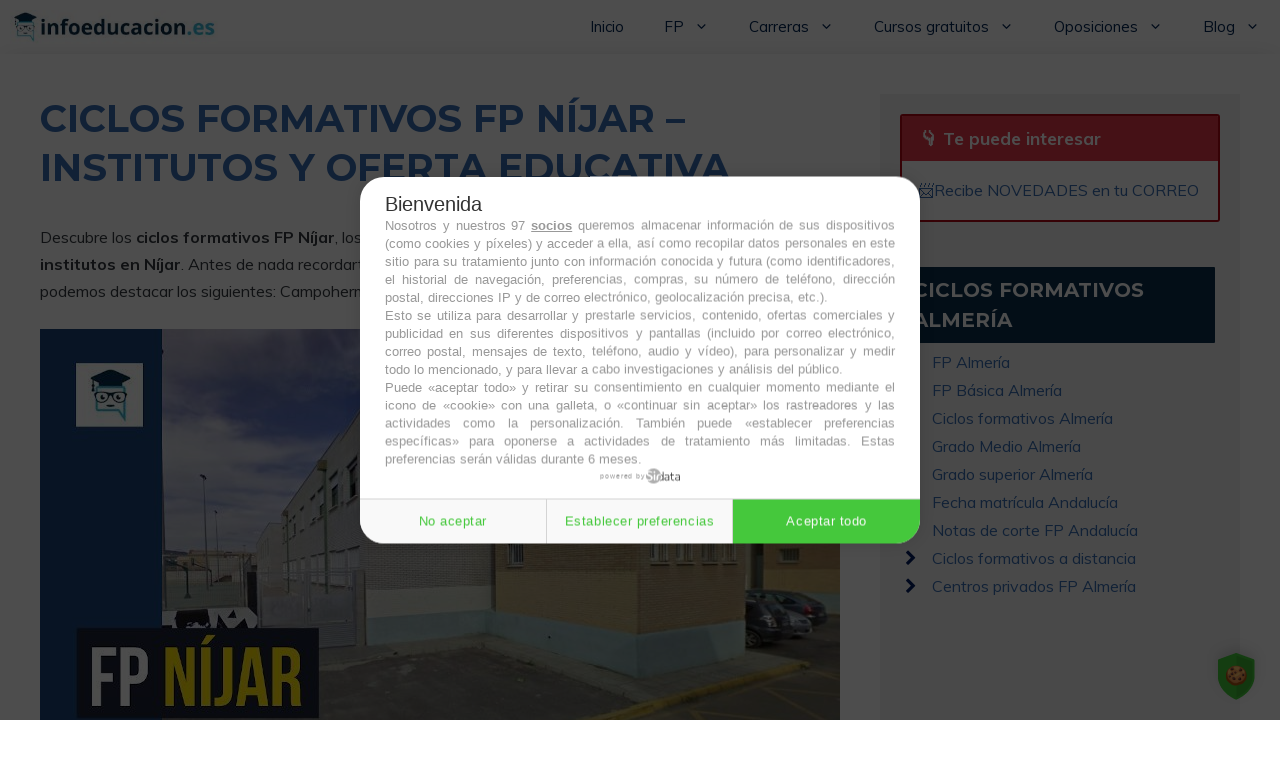

--- FILE ---
content_type: text/html; charset=utf-8
request_url: https://www.google.com/maps/d/embed?mid=19a1FnZqufS6oYKEMjGrB9l6B-sgc-XY5
body_size: 4008
content:
<!DOCTYPE html><html itemscope itemtype="http://schema.org/WebSite"><head><script nonce="IFvI9D-h2aCjVg777MF1_w">window['ppConfig'] = {productName: '06194a8f37177242d55a18e38c5a91c6', deleteIsEnforced:  false , sealIsEnforced:  false , heartbeatRate:  0.5 , periodicReportingRateMillis:  60000.0 , disableAllReporting:  false };(function(){'use strict';function k(a){var b=0;return function(){return b<a.length?{done:!1,value:a[b++]}:{done:!0}}}function l(a){var b=typeof Symbol!="undefined"&&Symbol.iterator&&a[Symbol.iterator];if(b)return b.call(a);if(typeof a.length=="number")return{next:k(a)};throw Error(String(a)+" is not an iterable or ArrayLike");}var m=typeof Object.defineProperties=="function"?Object.defineProperty:function(a,b,c){if(a==Array.prototype||a==Object.prototype)return a;a[b]=c.value;return a};
function n(a){a=["object"==typeof globalThis&&globalThis,a,"object"==typeof window&&window,"object"==typeof self&&self,"object"==typeof global&&global];for(var b=0;b<a.length;++b){var c=a[b];if(c&&c.Math==Math)return c}throw Error("Cannot find global object");}var p=n(this);function q(a,b){if(b)a:{var c=p;a=a.split(".");for(var d=0;d<a.length-1;d++){var e=a[d];if(!(e in c))break a;c=c[e]}a=a[a.length-1];d=c[a];b=b(d);b!=d&&b!=null&&m(c,a,{configurable:!0,writable:!0,value:b})}}
q("Object.is",function(a){return a?a:function(b,c){return b===c?b!==0||1/b===1/c:b!==b&&c!==c}});q("Array.prototype.includes",function(a){return a?a:function(b,c){var d=this;d instanceof String&&(d=String(d));var e=d.length;c=c||0;for(c<0&&(c=Math.max(c+e,0));c<e;c++){var f=d[c];if(f===b||Object.is(f,b))return!0}return!1}});
q("String.prototype.includes",function(a){return a?a:function(b,c){if(this==null)throw new TypeError("The 'this' value for String.prototype.includes must not be null or undefined");if(b instanceof RegExp)throw new TypeError("First argument to String.prototype.includes must not be a regular expression");return this.indexOf(b,c||0)!==-1}});function r(a,b,c){a("https://csp.withgoogle.com/csp/proto/"+encodeURIComponent(b),JSON.stringify(c))}function t(){var a;if((a=window.ppConfig)==null?0:a.disableAllReporting)return function(){};var b,c,d,e;return(e=(b=window)==null?void 0:(c=b.navigator)==null?void 0:(d=c.sendBeacon)==null?void 0:d.bind(navigator))!=null?e:u}function u(a,b){var c=new XMLHttpRequest;c.open("POST",a);c.send(b)}
function v(){var a=(w=Object.prototype)==null?void 0:w.__lookupGetter__("__proto__"),b=x,c=y;return function(){var d=a.call(this),e,f,g,h;r(c,b,{type:"ACCESS_GET",origin:(f=window.location.origin)!=null?f:"unknown",report:{className:(g=d==null?void 0:(e=d.constructor)==null?void 0:e.name)!=null?g:"unknown",stackTrace:(h=Error().stack)!=null?h:"unknown"}});return d}}
function z(){var a=(A=Object.prototype)==null?void 0:A.__lookupSetter__("__proto__"),b=x,c=y;return function(d){d=a.call(this,d);var e,f,g,h;r(c,b,{type:"ACCESS_SET",origin:(f=window.location.origin)!=null?f:"unknown",report:{className:(g=d==null?void 0:(e=d.constructor)==null?void 0:e.name)!=null?g:"unknown",stackTrace:(h=Error().stack)!=null?h:"unknown"}});return d}}function B(a,b){C(a.productName,b);setInterval(function(){C(a.productName,b)},a.periodicReportingRateMillis)}
var D="constructor __defineGetter__ __defineSetter__ hasOwnProperty __lookupGetter__ __lookupSetter__ isPrototypeOf propertyIsEnumerable toString valueOf __proto__ toLocaleString x_ngfn_x".split(" "),E=D.concat,F=navigator.userAgent.match(/Firefox\/([0-9]+)\./),G=(!F||F.length<2?0:Number(F[1])<75)?["toSource"]:[],H;if(G instanceof Array)H=G;else{for(var I=l(G),J,K=[];!(J=I.next()).done;)K.push(J.value);H=K}var L=E.call(D,H),M=[];
function C(a,b){for(var c=[],d=l(Object.getOwnPropertyNames(Object.prototype)),e=d.next();!e.done;e=d.next())e=e.value,L.includes(e)||M.includes(e)||c.push(e);e=Object.prototype;d=[];for(var f=0;f<c.length;f++){var g=c[f];d[f]={name:g,descriptor:Object.getOwnPropertyDescriptor(Object.prototype,g),type:typeof e[g]}}if(d.length!==0){c=l(d);for(e=c.next();!e.done;e=c.next())M.push(e.value.name);var h;r(b,a,{type:"SEAL",origin:(h=window.location.origin)!=null?h:"unknown",report:{blockers:d}})}};var N=Math.random(),O=t(),P=window.ppConfig;P&&(P.disableAllReporting||P.deleteIsEnforced&&P.sealIsEnforced||N<P.heartbeatRate&&r(O,P.productName,{origin:window.location.origin,type:"HEARTBEAT"}));var y=t(),Q=window.ppConfig;if(Q)if(Q.deleteIsEnforced)delete Object.prototype.__proto__;else if(!Q.disableAllReporting){var x=Q.productName;try{var w,A;Object.defineProperty(Object.prototype,"__proto__",{enumerable:!1,get:v(),set:z()})}catch(a){}}
(function(){var a=t(),b=window.ppConfig;b&&(b.sealIsEnforced?Object.seal(Object.prototype):b.disableAllReporting||(document.readyState!=="loading"?B(b,a):document.addEventListener("DOMContentLoaded",function(){B(b,a)})))})();}).call(this);
</script><title itemprop="name">Ciclos Formativos FP Níjar - Google My Maps</title><meta name="robots" content="noindex,nofollow"/><meta http-equiv="X-UA-Compatible" content="IE=edge,chrome=1"><meta name="viewport" content="initial-scale=1.0,minimum-scale=1.0,maximum-scale=1.0,user-scalable=0,width=device-width"/><meta name="description" itemprop="description" content="Descubre los ciclos formativos FP Níjar, los grados medios y grados superiores disponibles centros e institutos en Níjar: https://infoeducacion.es/ciclos-formativos-fp-nijar/"/><meta itemprop="url" content="https://www.google.com/maps/d/viewer?mid=19a1FnZqufS6oYKEMjGrB9l6B-sgc-XY5"/><meta itemprop="image" content="https://www.google.com/maps/d/thumbnail?mid=19a1FnZqufS6oYKEMjGrB9l6B-sgc-XY5"/><meta property="og:type" content="website"/><meta property="og:title" content="Ciclos Formativos FP Níjar - Google My Maps"/><meta property="og:description" content="Descubre los ciclos formativos FP Níjar, los grados medios y grados superiores disponibles centros e institutos en Níjar: https://infoeducacion.es/ciclos-formativos-fp-nijar/"/><meta property="og:url" content="https://www.google.com/maps/d/viewer?mid=19a1FnZqufS6oYKEMjGrB9l6B-sgc-XY5"/><meta property="og:image" content="https://www.google.com/maps/d/thumbnail?mid=19a1FnZqufS6oYKEMjGrB9l6B-sgc-XY5"/><meta property="og:site_name" content="Google My Maps"/><meta name="twitter:card" content="summary_large_image"/><meta name="twitter:title" content="Ciclos Formativos FP Níjar - Google My Maps"/><meta name="twitter:description" content="Descubre los ciclos formativos FP Níjar, los grados medios y grados superiores disponibles centros e institutos en Níjar: https://infoeducacion.es/ciclos-formativos-fp-nijar/"/><meta name="twitter:image:src" content="https://www.google.com/maps/d/thumbnail?mid=19a1FnZqufS6oYKEMjGrB9l6B-sgc-XY5"/><link rel="stylesheet" id="gmeviewer-styles" href="https://www.gstatic.com/mapspro/_/ss/k=mapspro.gmeviewer.ZPef100W6CI.L.W.O/am=AAAE/d=0/rs=ABjfnFU-qGe8BTkBR_LzMLwzNczeEtSkkw" nonce="Q48Ezg6VpdbMg7vIb2FdfA"><link rel="stylesheet" href="https://fonts.googleapis.com/css?family=Roboto:300,400,500,700" nonce="Q48Ezg6VpdbMg7vIb2FdfA"><link rel="shortcut icon" href="//www.gstatic.com/mapspro/images/favicon-001.ico"><link rel="canonical" href="https://www.google.com/mymaps/viewer?mid=19a1FnZqufS6oYKEMjGrB9l6B-sgc-XY5&amp;hl=en_US"></head><body jscontroller="O1VPAb" jsaction="click:cOuCgd;"><div class="c4YZDc HzV7m-b7CEbf SfQLQb-dIxMhd-bN97Pc-b3rLgd"><div class="jQhVs-haAclf"><div class="jQhVs-uMX1Ee-My5Dr-purZT-uDEFge"><div class="jQhVs-uMX1Ee-My5Dr-purZT-uDEFge-bN97Pc"><div class="jQhVs-uMX1Ee-My5Dr-purZT-uDEFge-Bz112c"></div><div class="jQhVs-uMX1Ee-My5Dr-purZT-uDEFge-fmcmS-haAclf"><div class="jQhVs-uMX1Ee-My5Dr-purZT-uDEFge-fmcmS">Open full screen to view more</div></div></div></div></div><div class="i4ewOd-haAclf"><div class="i4ewOd-UzWXSb" id="map-canvas"></div></div><div class="X3SwIb-haAclf NBDE7b-oxvKad"><div class="X3SwIb-i8xkGf"></div></div><div class="Te60Vd-ZMv3u dIxMhd-bN97Pc-b3rLgd"><div class="dIxMhd-bN97Pc-Tswv1b-Bz112c"></div><div class="dIxMhd-bN97Pc-b3rLgd-fmcmS">This map was created by a user. <a href="//support.google.com/mymaps/answer/3024454?hl=en&amp;amp;ref_topic=3188329" target="_blank">Learn how to create your own.</a></div><div class="dIxMhd-bN97Pc-b3rLgd-TvD9Pc" title="Close"></div></div><script nonce="IFvI9D-h2aCjVg777MF1_w">
  function _DumpException(e) {
    if (window.console) {
      window.console.error(e.stack);
    }
  }
  var _pageData = "[[1,null,null,null,null,null,null,null,null,null,\"at\",\"\",\"\",1769134054814,\"\",\"en_US\",false,[],\"https://www.google.com/maps/d/viewer?mid\\u003d19a1FnZqufS6oYKEMjGrB9l6B-sgc-XY5\",\"https://www.google.com/maps/d/embed?mid\\u003d19a1FnZqufS6oYKEMjGrB9l6B-sgc-XY5\\u0026ehbc\\u003d2E312F\",\"https://www.google.com/maps/d/edit?mid\\u003d19a1FnZqufS6oYKEMjGrB9l6B-sgc-XY5\",\"https://www.google.com/maps/d/thumbnail?mid\\u003d19a1FnZqufS6oYKEMjGrB9l6B-sgc-XY5\",null,null,true,\"https://www.google.com/maps/d/print?mid\\u003d19a1FnZqufS6oYKEMjGrB9l6B-sgc-XY5\",\"https://www.google.com/maps/d/pdf?mid\\u003d19a1FnZqufS6oYKEMjGrB9l6B-sgc-XY5\",\"https://www.google.com/maps/d/viewer?mid\\u003d19a1FnZqufS6oYKEMjGrB9l6B-sgc-XY5\",null,false,\"/maps/d\",\"maps/sharing\",\"//www.google.com/intl/en_US/help/terms_maps.html\",true,\"https://docs.google.com/picker\",null,false,null,[[[\"//www.gstatic.com/mapspro/images/google-my-maps-logo-regular-001.png\",143,25],[\"//www.gstatic.com/mapspro/images/google-my-maps-logo-regular-2x-001.png\",286,50]],[[\"//www.gstatic.com/mapspro/images/google-my-maps-logo-small-001.png\",113,20],[\"//www.gstatic.com/mapspro/images/google-my-maps-logo-small-2x-001.png\",226,40]]],1,\"https://www.gstatic.com/mapspro/_/js/k\\u003dmapspro.gmeviewer.en_US.knJKv4m5-eY.O/am\\u003dAAAE/d\\u003d0/rs\\u003dABjfnFWJ7eYXBrZ1WlLyBY6MwF9-imcrgg/m\\u003dgmeviewer_base\",null,null,true,null,\"US\",null,null,null,null,null,null,true],[\"mf.map\",\"19a1FnZqufS6oYKEMjGrB9l6B-sgc-XY5\",\"Ciclos Formativos FP Níjar\",null,[-2.1665797,36.93998389999999,-2.1324478,36.9091615],[-2.1665797,36.93998389999999,-2.1324478,36.9091615],[[null,\"3ku2PiMnGJQ\",\"Capa sin nombre\",\"\",[[[\"https://mt.googleapis.com/vt/icon/name\\u003dicons/onion/SHARED-mymaps-pin-container-bg_4x.png,icons/onion/SHARED-mymaps-pin-container_4x.png,icons/onion/1899-blank-shape_pin_4x.png\\u0026highlight\\u003dff000000,0288D1\\u0026scale\\u003d2.0\"],null,1,1,[[null,[36.93998389999999,-2.1324478]],\"0\",null,\"3ku2PiMnGJQ\",[36.93998389999999,-2.1324478],[0,-128],\"340CC5A486FDDC6B\"],[[\"IES Campos de Nijar\"]]],[[\"https://mt.googleapis.com/vt/icon/name\\u003dicons/onion/SHARED-mymaps-pin-container-bg_4x.png,icons/onion/SHARED-mymaps-pin-container_4x.png,icons/onion/1899-blank-shape_pin_4x.png\\u0026highlight\\u003dff000000,0288D1\\u0026scale\\u003d2.0\"],null,1,1,[[null,[36.9091615,-2.1665797]],\"0\",null,\"3ku2PiMnGJQ\",[36.9091615,-2.1665797],[0,-128],\"340CC5D558F7EC7C\"],[[\"Instituto de Educación Secundaria de San Isidro de Níjar\"]]]],null,null,true,null,null,null,null,[[\"3ku2PiMnGJQ\",1,null,null,null,\"https://www.google.com/maps/d/kml?mid\\u003d19a1FnZqufS6oYKEMjGrB9l6B-sgc-XY5\\u0026resourcekey\\u0026lid\\u003d3ku2PiMnGJQ\",null,null,null,null,null,2,null,[[[\"340CC5A486FDDC6B\",[[[36.93998389999999,-2.1324478]]],null,null,0,[[\"nombre\",[\"IES Campos de Nijar\"],1],null,null,null,[null,\"ChIJhSA3arPBeg0RWWVLUizmdhE\",true]],null,0],[\"340CC5D558F7EC7C\",[[[36.9091615,-2.1665797]]],null,null,0,[[\"nombre\",[\"Instituto de Educación Secundaria de San Isidro de Níjar\"],1],null,null,null,[null,\"ChIJo6cGnYndeg0Rfy7I8apHXkI\",true]],null,1]],[[[\"https://mt.googleapis.com/vt/icon/name\\u003dicons/onion/SHARED-mymaps-pin-container-bg_4x.png,icons/onion/SHARED-mymaps-pin-container_4x.png,icons/onion/1899-blank-shape_pin_4x.png\\u0026highlight\\u003dff000000,0288D1\\u0026scale\\u003d2.0\",[32,64]],[[\"000000\",1],1200],[[\"000000\",0.30196078431372547],[\"000000\",1],1200]]]]]],null,null,null,null,null,1]],[2],null,null,\"mapspro_in_drive\",\"19a1FnZqufS6oYKEMjGrB9l6B-sgc-XY5\",\"https://drive.google.com/abuse?id\\u003d19a1FnZqufS6oYKEMjGrB9l6B-sgc-XY5\",true,false,false,\"Descubre los ciclos formativos FP Níjar, los grados medios y grados superiores disponibles centros e institutos en Níjar: https://infoeducacion.es/ciclos-formativos-fp-nijar/\",2,false,\"https://www.google.com/maps/d/kml?mid\\u003d19a1FnZqufS6oYKEMjGrB9l6B-sgc-XY5\\u0026resourcekey\",1182,false,false,\"Descubre los ciclos formativos FP Níjar, los grados medios y grados superiores disponibles centros e institutos en Níjar: https://infoeducacion.es/ciclos-formativos-fp-nijar/\",true,\"\",true,null,[null,null,[1606211791,864240000],[1606212165,951000000]],false,\"https://support.google.com/legal/troubleshooter/1114905#ts\\u003d9723198%2C1115689\"]]";</script><script type="text/javascript" src="//maps.googleapis.com/maps/api/js?v=3.61&client=google-maps-pro&language=en_US&region=US&libraries=places,visualization,geometry,search" nonce="IFvI9D-h2aCjVg777MF1_w"></script><script id="base-js" src="https://www.gstatic.com/mapspro/_/js/k=mapspro.gmeviewer.en_US.knJKv4m5-eY.O/am=AAAE/d=0/rs=ABjfnFWJ7eYXBrZ1WlLyBY6MwF9-imcrgg/m=gmeviewer_base" nonce="IFvI9D-h2aCjVg777MF1_w"></script><script nonce="IFvI9D-h2aCjVg777MF1_w">_startApp();</script></div></body></html>

--- FILE ---
content_type: text/html; charset=utf-8
request_url: https://www.google.com/recaptcha/api2/aframe
body_size: 142
content:
<!DOCTYPE HTML><html><head><meta http-equiv="content-type" content="text/html; charset=UTF-8"></head><body><script nonce="DIC2HhG7A5rVU4BA8zRvnA">/** Anti-fraud and anti-abuse applications only. See google.com/recaptcha */ try{var clients={'sodar':'https://pagead2.googlesyndication.com/pagead/sodar?'};window.addEventListener("message",function(a){try{if(a.source===window.parent){var b=JSON.parse(a.data);var c=clients[b['id']];if(c){var d=document.createElement('img');d.src=c+b['params']+'&rc='+(localStorage.getItem("rc::a")?sessionStorage.getItem("rc::b"):"");window.document.body.appendChild(d);sessionStorage.setItem("rc::e",parseInt(sessionStorage.getItem("rc::e")||0)+1);localStorage.setItem("rc::h",'1769134059815');}}}catch(b){}});window.parent.postMessage("_grecaptcha_ready", "*");}catch(b){}</script></body></html>